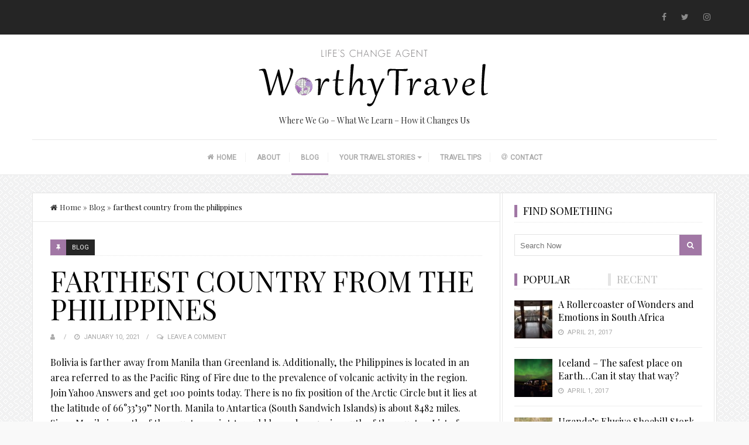

--- FILE ---
content_type: text/html; charset=UTF-8
request_url: http://worthytravel.com/stasi-murders-rhe/8916b3-farthest-country-from-the-philippines
body_size: 20658
content:



<!DOCTYPE html>
<html lang="en-US">
<head itemscope itemtype="http://schema.org/WebSite">
	<meta charset="UTF-8">
    <meta itemprop="url" content="http://worthytravel.com/"/>
    <meta itemprop="name" content="WorthyTravel"/>
	<link rel="pingback" href="http://worthytravel.com/xmlrpc.php" />
	<meta name="viewport" content="width=device-width" />
	<title>farthest country from the philippines</title>
<link rel='dns-prefetch' href='//fonts.googleapis.com' />
<link rel='dns-prefetch' href='//maxcdn.bootstrapcdn.com' />
<link rel='dns-prefetch' href='//s.w.org' />
<link rel="alternate" type="application/rss+xml" title="WorthyTravel &raquo; Feed" href="http://worthytravel.com/feed/" />
<link rel="alternate" type="application/rss+xml" title="WorthyTravel &raquo; Comments Feed" href="http://worthytravel.com/comments/feed/" />
<link rel="alternate" type="application/rss+xml" title="WorthyTravel &raquo; farthest country from the philippines Comments Feed" href="http://worthytravel.com/aoh8hd2q/feed/" />
		<script type="text/javascript">
			window._wpemojiSettings = {"baseUrl":"https:\/\/s.w.org\/images\/core\/emoji\/13.0.1\/72x72\/","ext":".png","svgUrl":"https:\/\/s.w.org\/images\/core\/emoji\/13.0.1\/svg\/","svgExt":".svg","source":{"concatemoji":"http:\/\/worthytravel.com\/wp-includes\/js\/wp-emoji-release.min.js?ver=5.6"}};
			!function(e,a,t){var r,n,o,i,p=a.createElement("canvas"),s=p.getContext&&p.getContext("2d");function c(e,t){var a=String.fromCharCode;s.clearRect(0,0,p.width,p.height),s.fillText(a.apply(this,e),0,0);var r=p.toDataURL();return s.clearRect(0,0,p.width,p.height),s.fillText(a.apply(this,t),0,0),r===p.toDataURL()}function l(e){if(!s||!s.fillText)return!1;switch(s.textBaseline="top",s.font="600 32px Arial",e){case"flag":return!c([127987,65039,8205,9895,65039],[127987,65039,8203,9895,65039])&&(!c([55356,56826,55356,56819],[55356,56826,8203,55356,56819])&&!c([55356,57332,56128,56423,56128,56418,56128,56421,56128,56430,56128,56423,56128,56447],[55356,57332,8203,56128,56423,8203,56128,56418,8203,56128,56421,8203,56128,56430,8203,56128,56423,8203,56128,56447]));case"emoji":return!c([55357,56424,8205,55356,57212],[55357,56424,8203,55356,57212])}return!1}function d(e){var t=a.createElement("script");t.src=e,t.defer=t.type="text/javascript",a.getElementsByTagName("head")[0].appendChild(t)}for(i=Array("flag","emoji"),t.supports={everything:!0,everythingExceptFlag:!0},o=0;o<i.length;o++)t.supports[i[o]]=l(i[o]),t.supports.everything=t.supports.everything&&t.supports[i[o]],"flag"!==i[o]&&(t.supports.everythingExceptFlag=t.supports.everythingExceptFlag&&t.supports[i[o]]);t.supports.everythingExceptFlag=t.supports.everythingExceptFlag&&!t.supports.flag,t.DOMReady=!1,t.readyCallback=function(){t.DOMReady=!0},t.supports.everything||(n=function(){t.readyCallback()},a.addEventListener?(a.addEventListener("DOMContentLoaded",n,!1),e.addEventListener("load",n,!1)):(e.attachEvent("onload",n),a.attachEvent("onreadystatechange",function(){"complete"===a.readyState&&t.readyCallback()})),(r=t.source||{}).concatemoji?d(r.concatemoji):r.wpemoji&&r.twemoji&&(d(r.twemoji),d(r.wpemoji)))}(window,document,window._wpemojiSettings);
		</script>
		<style type="text/css">
img.wp-smiley,
img.emoji {
	display: inline !important;
	border: none !important;
	box-shadow: none !important;
	height: 1em !important;
	width: 1em !important;
	margin: 0 .07em !important;
	vertical-align: -0.1em !important;
	background: none !important;
	padding: 0 !important;
}
</style>
	<link rel='stylesheet' id='wp-block-library-css'  href='http://worthytravel.com/wp-includes/css/dist/block-library/style.min.css?ver=5.6' type='text/css' media='all' />
<link rel='stylesheet' id='travelista-google-fonts-css'  href='https://fonts.googleapis.com/css?family=Droid+Serif%3A400%2C400italic%2C700%2C700italic&#038;subset=latin%2Clatin-ext' type='text/css' media='all' />
<link rel='stylesheet' id='travelista-style-css'  href='http://worthytravel.com/wp-content/themes/travelista/style.css?ver=5.6' type='text/css' media='all' />
<style id='travelista-style-inline-css' type='text/css'>

	body, .menu-pusher { background-color:#f9f9f9; background-image:url(http://worthytravel.com/wp-content/themes/travelista/images/pattern23.png); background-repeat:repeat; background-attachment:scroll; background-position:0 0; background-size:inherit }
	header .search-submit:hover, .search-button, .nav-menu ul li ul li a:hover, .read-more a, .post-type i, .post-cats a:before, .widget_archive a:hover .cat-count, .cat-item a:hover .cat-count, .tagcloud a:hover, .pagination .current, .pagination a:hover, .post-format-quote, .flex-direction-nav a:hover, .flex-control-nav a.flex-active, input[type='submit'], #wp-calendar caption, #wp-calendar td#today, #commentform #submit, .wpcf7-submit, .off-canvas-search, .author-location span, .jetpack_subscription_widget input[type=submit] { background-color:#a177a5; }
	a, a:hover, .title a:hover, .sidebar a:hover, .sidebar-small-widget a:hover, .breadcrumbs a:hover, .meta a:hover, .post-meta a:hover, .post .post-content ul li:before, .content-page .post-content ul li:before, .reply:hover i, .reply:hover a, .edit-post a, .relatedPosts .widgettitle a:hover, .error-text { color:#a177a5; }
	.main-nav a { color:#aaaaaa}
	.main-nav .current-menu-parent > a, .main-nav .current-page-parent > a, .main-nav .current-menu-item > a, .main-nav a:hover { color:#000000; }
	.main-nav .current-menu-parent > a, .main-nav .current-page-parent > a, .main-nav .current-menu-item > a, .main-nav a:hover { border-color:#a177a5}
	.widget-title span, #tabs li.active span, .section-heading span, .post-content blockquote, .tagcloud a:hover .post blockquote, .pagination .current, .pagination a:hover, .comment-reply-link:hover, .footer-links { border-color:#a177a5 !important; }
	#wp-calendar th { background: rgba(161,119,165, 0.6) }   
</style>
<link rel='stylesheet' id='font-awesome-css'  href='https://maxcdn.bootstrapcdn.com/font-awesome/4.7.0/css/font-awesome.min.css?ver=1.9.5.3' type='text/css' media='all' />
<link rel='stylesheet' id='magnific-popup-css'  href='http://worthytravel.com/wp-content/themes/travelista/css/magnific-popup.css' type='text/css' media='all' />
<link rel='stylesheet' id='responsive-css'  href='http://worthytravel.com/wp-content/themes/travelista/css/responsive.css' type='text/css' media='all' />
<link rel='stylesheet' id='gem-base-css'  href='http://worthytravel.com/wp-content/plugins/godaddy-email-marketing-sign-up-forms/css/gem.min.css?ver=1.2.0' type='text/css' media='all' />
<link rel='stylesheet' id='redux-google-fonts-bpxl_travelista_options-css'  href='http://fonts.googleapis.com/css?family=Playfair+Display%3A400%7CRoboto%3A400%7CJust+Another+Hand%3A400&#038;subset=latin&#038;ver=5.6' type='text/css' media='all' />
<script type='text/javascript' src='http://worthytravel.com/wp-includes/js/jquery/jquery.min.js?ver=3.5.1' id='jquery-core-js'></script>
<script type='text/javascript' src='http://worthytravel.com/wp-includes/js/jquery/jquery-migrate.min.js?ver=3.3.2' id='jquery-migrate-js'></script>
<script type='text/javascript' src='http://worthytravel.com/wp-content/plugins/usp-pro/js/usp-pro.js?ver=20161122' id='usp-js'></script>
<link rel="https://api.w.org/" href="http://worthytravel.com/wp-json/" /><link rel="alternate" type="application/json" href="http://worthytravel.com/wp-json/wp/v2/posts/4403" /><link rel="EditURI" type="application/rsd+xml" title="RSD" href="http://worthytravel.com/xmlrpc.php?rsd" />
<link rel="wlwmanifest" type="application/wlwmanifest+xml" href="http://worthytravel.com/wp-includes/wlwmanifest.xml" /> 
<meta name="generator" content=" 5.6" />
<link rel="canonical" href="http://worthytravel.com/aoh8hd2q/" />
<link rel='shortlink' href='http://worthytravel.com/?p=4403' />
<link rel="alternate" type="application/json+oembed" href="http://worthytravel.com/wp-json/oembed/1.0/embed?url=http%3A%2F%2Fworthytravel.com%2Faoh8hd2q%2F" />
<link rel="alternate" type="text/xml+oembed" href="http://worthytravel.com/wp-json/oembed/1.0/embed?url=http%3A%2F%2Fworthytravel.com%2Faoh8hd2q%2F&#038;format=xml" />
<link rel="icon" href="http://worthytravel.com/wp-content/uploads/2017/04/cropped-WorthyTravelGlobe-32x32.png" sizes="32x32" />
<link rel="icon" href="http://worthytravel.com/wp-content/uploads/2017/04/cropped-WorthyTravelGlobe-192x192.png" sizes="192x192" />
<link rel="apple-touch-icon" href="http://worthytravel.com/wp-content/uploads/2017/04/cropped-WorthyTravelGlobe-180x180.png" />
<meta name="msapplication-TileImage" content="http://worthytravel.com/wp-content/uploads/2017/04/cropped-WorthyTravelGlobe-270x270.png" />
<style type="text/css" title="dynamic-css" class="options-output">body{color:#000000;}.top-nav{background-color:#252525;}.top-nav .current-menu-parent > a, .top-nav .current-page-parent > a, .top-nav .current-menu-item > a, .top-nav a{color:#8b8b8b;}.top-nav .current-menu-parent > a:hover, .top-nav .current-page-parent > a:hover, .top-nav .current-menu-item > a:hover, .top-nav a:hover{color:#a177a5;}.main-nav .current-menu-parent > a, .main-nav .current-page-parent > a, .main-nav .current-menu-item > a, .main-nav a{color:#aaaaaa;}.main-nav .current-menu-parent > a:hover, .main-nav .current-page-parent > a:hover, .main-nav .current-menu-item > a:hover, .main-nav a:hover{color:#000000;}.menu-btn{color:#ffffff;}.main-header{background-color:#ffffff;}.logo-wrap{margin-top:22px;margin-bottom:22px;}.header #logo a{color:#555555;}.tagline{color:#333333;}.archive-cover-box{background-color:#f3f3f3;}.main-content{background-color:#FFFFFF;}.main-content{border-top:1px solid #e3e3e3;border-bottom:1px solid #e3e3e3;border-left:1px solid #e3e3e3;border-right:1px solid #e3e3e3;}.post-box, .breadcrumbs, .author-box, .relatedPosts, #comments, .comment-reply-link, #respond, .pagination, .norm-pagination{color:#0a0a0a;}.post-author, .post-meta, .post-meta a, .r-meta, .r-meta a, .comment-meta a, #commentform p label, .single .pagination a{color:#aaaaaa;}.entry-title, .entry-title a, .section-heading, .author-box h5, .title a, .post-navigation span{color:#000000;}.page-title{color:#000000;}#sidebar, .small-sidebar{background-color:#FFFFFF;}.sidebar-widget{color:#555555;}.sidebar a, .sidebar-small-widget a{color:#aaaaaa;}.meta, .meta a{color:#aaaaaa;}.widget-title, .widgettitle a, #tabs li.active a{color:#000000;}.footer{background-color:#ffffff;}.footer a{color:#000000;}.footer a:hover{color:#a177a5;}.footer-widget .widget-title{color:#000000;}.copyright, .footer-links{background-color:#171717;}.copyright, .footer-links a{color:#ffffff;}body{font-family:"Playfair Display";font-weight:400;font-style:normal;}.main-nav{font-family:Roboto;text-transform:uppercase;font-weight:400;font-style:normal;font-size:12px;}.top-nav{font-family:Roboto;text-transform:none;font-weight:400;font-style:normal;font-size:12px;}h1,h2,h3,h4,h5,h6, .header, .widgettitle, .article-heading, .ws-title, .carousel, .social-widget a, .post-navigation, #wp-calendar caption, .comment-reply-link, .fn, #commentform input, #commentform textarea, input[type="submit"], .pagination, .footer-subscribe{font-family:"Playfair Display";font-weight:400;font-style:normal;}.title{font-family:"Playfair Display";text-transform:uppercase;line-height:48px;font-weight:400;font-style:normal;font-size:48px;}.post-content{font-family:"Playfair Display";line-height:26px;font-weight:400;font-style:normal;font-size:16px;}.post-meta, .meta, .r-meta, .post-cats{font-family:Roboto;text-transform:uppercase;line-height:20px;font-weight:400;font-style:normal;font-size:11px;}.widget-title, #tabs li, .section-heading{font-family:"Playfair Display";text-transform:uppercase;line-height:20px;font-weight:normal;font-style:normal;font-size:18px;}.sidebar-widget{font-family:"Playfair Display";line-height:20px;font-weight:400;font-style:normal;font-size:13px;}.header #logo a{font-family:"Just Another Hand";line-height:50px;font-weight:400;font-style:normal;font-size:40px;}.tagline{font-family:"Playfair Display";line-height:20px;font-weight:400;font-style:normal;font-size:14px;}.format-audio a:hover, .format-audio .post-meta .fa{color:#ff8800;}.format-audio .post-type i, .format-audio .post-cats a:before, .format-audio .more-link, .format-audio .post-cats a:hover, .format-audio .read-more a{background:#ff8800;}.format-video a:hover, .format-video .post-meta .fa{color:#33b5e5;}.format-video .post-type i, .format-video .post-cats a:before, .format-video .more-link, .format-video .post-cats a:hover, .format-video .read-more a{background:#33b5e5;}.format-image a:hover, .format-image .post-meta .fa{color:#aa66cc;}.format-image .post-type i, .format-image .post-cats a:before, .format-image .more-link, .format-image .post-cats a:hover, .format-image .read-more a{background:#aa66cc;}.format-quote a:hover, .format-quote .post-meta .fa{color:#0adbad;}.post-format-quote, .format-quote .post-type i, .format-quote .post-cats a:before, .format-quote .post-cats a:hover{background:#0adbad;}.format-gallery a:hover, .format-gallery .post-meta .fa{color:#ff4444;}.format-gallery .post-type i, .format-gallery .post-cats a:before, .format-gallery .more-link, .format-gallery .post-cats a:hover, .format-gallery .read-more a{background:#ff4444;}.format-link a:hover, .format-link .post-meta .fa{color:#0b8fe8;}.format-link .post-type i, .format-link .post-cats a:before, .format-link .more-link, .format-link .post-cats a:hover, .format-link .read-more a{background:#0b8fe8;}.format-status a:hover, .format-status .post-meta .fa{color:#33b8cc;}.format-status .post-type i, .format-status .post-cats a:before, .format-status .more-link, .format-status .post-cats a:hover, .format-status .read-more a{background:#33b8cc;}.format-aside a:hover, .format-aside .post-meta .fa{color:#D79F36;}.format-aside .post-type i, .format-aside .post-cats a:before, .format-aside .more-link, .format-aside .post-cats a:hover, .format-aside .read-more a{background:#D79F36;}.aside-content:before{border-color:#D79F36;}</style></head>

<body id="blog" class="post-template-default single single-post postid-4403 single-format-standard main" itemscope itemtype="http://schema.org/WebPage">
	<div id="st-container" class="st-container">
		<nav class="st-menu">
			<div class="off-canvas-search">
				<div class="off-search">
                    <form method="get" class="searchform search-form" action="http://worthytravel.com/">
	<fieldset> 
		<input type="text" name="s" class="s" value="" placeholder="Search Now">
        <button class="search-button fa fa-search" placeholder="Search" type="submit" value="Search"></button>
        <span class="search-submit fa fa-search"></span>
	</fieldset>
</form>                </div>
			</div><!--.off-canvas-search-->
			<ul id="menu-primary-menu" class="menu"><li class="menu-item menu-item-type-post_type menu-item-object-page menu-item-home"><a title="Why Travel Write?" href="http://worthytravel.com/"><i class="fa fa-home"></i>Home</a></li>
<li class="menu-item menu-item-type-post_type menu-item-object-page"><a href="http://worthytravel.com/about/">About</a></li>
<li class="menu-item menu-item-type-taxonomy menu-item-object-category current-post-ancestor current-menu-parent current-post-parent"><a href="http://worthytravel.com/category/blog/">Blog</a></li>
<li class="menu-item menu-item-type-post_type menu-item-object-page menu-item-has-children"><a title="Your Travel Stories" href="http://worthytravel.com/your-stories/">Your Travel Stories</a>
<ul class="sub-menu">
	<li class="menu-item menu-item-type-post_type menu-item-object-usp_form"><a href="http://worthytravel.com/usp_form/submit-travel-story/">Submit A Travel Story</a></li>
	<li class="menu-item menu-item-type-taxonomy menu-item-object-category"><a href="http://worthytravel.com/category/your-stories/">Read Shared Stories</a></li>
	<li class="menu-item menu-item-type-post_type menu-item-object-page"><a href="http://worthytravel.com/your-stories/travel-survey/">Take Travel Survey</a></li>
	<li class="menu-item menu-item-type-taxonomy menu-item-object-category"><a href="http://worthytravel.com/category/travel-surveys/">Read Shared Surveys</a></li>
	<li class="menu-item menu-item-type-post_type menu-item-object-page"><a href="http://worthytravel.com/your-stories/consent-form-terms-and-conditions/">Consent Form</a></li>
</ul>
</li>
<li class="menu-item menu-item-type-post_type menu-item-object-page"><a title="Tips for Worthy Travel" href="http://worthytravel.com/travel-tips/">Travel Tips</a></li>
<li class="menu-item menu-item-type-post_type menu-item-object-page"><a href="http://worthytravel.com/contact/"><i class="fa fa-at"></i>Contact</a></li>
</ul>		</nav>
		<div class="main-container full-layout">
			<div class="menu-pusher">
				<!-- START HEADER -->
				<header class="main-header header-1 clearfix" itemscope itemtype="http://schema.org/WPHeader" role="banner">
	<div class="top-bar clearfix">
		<div class="top-nav clearfix">
			<div class="center-width">
				<div class="menu-btn off-menu fa fa-align-justify" data-effect="st-effect-4"></div>
				<nav class="nav-menu" id="navigation-menu-2" itemscope itemtype="http://schema.org/SiteNavigationElement">
									</nav>
									<div class="header-search"><form method="get" class="searchform search-form" action="http://worthytravel.com/">
	<fieldset> 
		<input type="text" name="s" class="s" value="" placeholder="Search Now">
        <button class="search-button fa fa-search" placeholder="Search" type="submit" value="Search"></button>
        <span class="search-submit fa fa-search"></span>
	</fieldset>
</form></div>
							<div class="social-links header-links">				<!-- Facebook -->
				<a class="facebook" href="https://www.facebook.com/worthytravel/" target="_blank"><i class="fa fa-facebook" ></i> <span>Facebook</span></a>							<!-- Twitter -->
				<a class="twitter" href="https://www.facebook.com/worthytravel/" target="_blank"><i class="fa fa-twitter" ></i> <span>Twitter</span></a>							<!-- Instagram -->
				<a class="instagram" href="https://www.instagram.com/worthytravel/" target="_blank"><i class="fa fa-instagram" ></i> <span>Instagram</span></a>					</div>
				</div><!-- .main-nav -->
		</div><!-- .top-nav -->
	</div><!-- .top-bar -->
	<div class="header clearfix">
		<div class="container">
			<div class="logo-wrap">
									<div id="logo" class="uppercase">
						<a href="http://worthytravel.com/">
							<img width="400" height="111" src="http://worthytravel.com/wp-content/uploads/2017/04/WorthyTravel_logo.png"  alt="WorthyTravel">
						</a>
					</div>
													<span class="tagline" itemprop="description">
						Where We Go &#8211; What We Learn &#8211; How it Changes Us					</span>
							</div><!--.logo-wrap-->
		</div><!-- .container -->
	</div><!-- .header -->
	<div class="main-navigation clearfix">
		<div class="main-nav nav-down clearfix">
			<div class="center-width">
				<nav class="nav-menu" id="navigation-menu-1" itemscope itemtype="http://schema.org/SiteNavigationElement">
					<ul id="menu-primary-menu-1" class="menu"><li id="menu-item-170" class="menu-item menu-item-type-post_type menu-item-object-page menu-item-home"><a title="Why Travel Write?" href="http://worthytravel.com/"><i class="fa fa-home"></i>Home</a></li>
<li id="menu-item-172" class="menu-item menu-item-type-post_type menu-item-object-page"><a href="http://worthytravel.com/about/">About</a></li>
<li id="menu-item-766" class="menu-item menu-item-type-taxonomy menu-item-object-category current-post-ancestor current-menu-parent current-post-parent"><a href="http://worthytravel.com/category/blog/">Blog</a></li>
<li id="menu-item-314" class="menu-item menu-item-type-post_type menu-item-object-page menu-item-has-children"><a title="Your Travel Stories" href="http://worthytravel.com/your-stories/">Your Travel Stories</a>
<ul class="sub-menu">
	<li id="menu-item-1205" class="menu-item menu-item-type-post_type menu-item-object-usp_form"><a href="http://worthytravel.com/usp_form/submit-travel-story/">Submit A Travel Story</a></li>
	<li id="menu-item-797" class="menu-item menu-item-type-taxonomy menu-item-object-category"><a href="http://worthytravel.com/category/your-stories/">Read Shared Stories</a></li>
	<li id="menu-item-802" class="menu-item menu-item-type-post_type menu-item-object-page"><a href="http://worthytravel.com/your-stories/travel-survey/">Take Travel Survey</a></li>
	<li id="menu-item-1187" class="menu-item menu-item-type-taxonomy menu-item-object-category"><a href="http://worthytravel.com/category/travel-surveys/">Read Shared Surveys</a></li>
	<li id="menu-item-795" class="menu-item menu-item-type-post_type menu-item-object-page"><a href="http://worthytravel.com/your-stories/consent-form-terms-and-conditions/">Consent Form</a></li>
</ul>
</li>
<li id="menu-item-313" class="menu-item menu-item-type-post_type menu-item-object-page"><a title="Tips for Worthy Travel" href="http://worthytravel.com/travel-tips/">Travel Tips</a></li>
<li id="menu-item-171" class="menu-item menu-item-type-post_type menu-item-object-page"><a href="http://worthytravel.com/contact/"><i class="fa fa-at"></i>Contact</a></li>
</ul>				</nav>
			</div><!-- .center-width -->
		</div><!-- .main-nav -->
	</div><!-- .main-navigation -->
</header>				<!-- END HEADER --><div class="main-wrapper">
	<div id="page">
		<div class="main-content cblayout">
						<div id="content" class="content-area single-content-area">
				<div class="content content-single ">
											<div class="breadcrumbs" itemtype="http://schema.org/BreadcrumbList" itemscope="">
							<div id="crumbs"><span itemtype="http://schema.org/ListItem" itemscope="" itemprop="itemListElement" class="breadcrumb-item"><a itemprop="item" href="http://worthytravel.com"><span itemprop="name"><i class="fa fa-home"></i>Home</a> &raquo; </span></span><span itemtype="http://schema.org/ListItem" itemscope="" itemprop="itemListElement" class="breadcrumb-item"><span itemprop="item"><a href="http://worthytravel.com/category/blog/">Blog</a> &raquo; </span></span><span itemtype="http://schema.org/ListItem" itemscope="" itemprop="itemListElement" class="breadcrumb-item"><span itemprop="item"><span class="current">farthest country from the philippines</span></span></span></div>						</div>
											
						<div class="single-content">
							<article class="post-4403 post type-post status-publish format-standard hentry category-blog">
	<div id="post-4403" class="post-box">
					<header>
											<div class="post-cats uppercase">
								<span class="post-type post-type-standard"><i class="fa fa-thumb-tack"></i></span><a href="http://worthytravel.com/category/blog/" title="View all posts in Blog">Blog</a>							</div>					<h1 class="title entry-title">farthest country from the philippines</h1>	<div class="post-meta">
					<span class="post-author"><i class="fa fa-user"></i></span>
										<span class="post-date"><time datetime="2021-01-10T21:36:56-05:00"><i class="fa fa-clock-o"></i> January 10, 2021</time></span>
																				<span class="post-comments"><i class="fa fa-comments-o"></i> <a href="http://worthytravel.com/aoh8hd2q/#respond" class="comments-link" >Leave a Comment</a></span>
										</div><!--.post-meta-->
			</header><!--.header-->
		                    <div class="featured-single clearfix">
                                            </div>
                    <div class="post-inner">
        <div class="post-content entry-content single-post-content">
        
        <p>Bolivia is farther away from Manila than Greenland is. Additionally, the Philippines is located in an area referred to as the Pacific Ring of Fire due to the prevalence of volcanic activity in the region. Join Yahoo Answers and get 100 points today. There is no fix position of the Arctic Circle but it lies at the latitude of 66°33’39’’ North. Manila to Antartica (South Sandwich Islands) is about 8482 miles. Since Manila is north of the equator, point A would be 14 deg 35 min south of the equator. List of distances between Philippines and other countries. Instructions for measuring:  http://www.thejavajive.com/blog/?p=659. were farthest from meeting and subsequently, the goal we did not meet. For instance, the farthest place from London is New Zealand. … Malaysia is the closest country to the Philippines, lying only a few miles southwest of the Sulu Archipelago and the Palawan island group. Population: 8,173,194. Population: 269,365. The closest foreign city is Pyongyang and the farthest domestic city is Busan. US citizen getting married in the philippines? Use Google Earth to check the absolute farthest place from one point. As the northernmost town in the Philippines, and thus the furthest from the equator, Itbayat experiences four seasons instead of two. While the Philippines are located between the local powerhouses China and Indonesia, the United States provides the country with a great deal of aid and support. Favorite Answer. The areas given may not be definitive. Astronomers have peered out into the vast expanse and spotted what they think is the farthest (and oldest) galaxy ever observed. ... is an organization that work directly with the developmentally disabled people of the world and they are found in many countries. Farthest possible country from home. Literally the farthest south of the Philippine archipelago, Sibutu is almost as close – or as far – to Sabah as it is to Bongao, Tawi-Tawi’s capital, when you look at its northern tip on the map. I work with one of two in the ... Each day our country makes itself more like this corrupted and broken country of the Philippines. Following the boom of e-commerce and the heightened demand for courier services especially during the hectic holiday season, J&T Express Philippines is continuing their commitment to uplift the Filipino as the fastest-growing and farthest-reaching logistics company by officially partnering with the Philippine Drug Enforcement Agency (PDEA). Filter to include all cities over 100k, 500k or 1 … Over the past four decades, the EU has been a major partner of the Philippines and has contributed more … About 11% of the population of the Philippines – more than 11 million people – work overseas. Farthest place from Manila, Philippines: Bolivia or Greenland? Get your answers by asking now. MANILA, Philippines – Shirly Mendez, a 41-year-old grandmother from Bicutan in Metro Manila, never missed a vaccine for her five children when they were young. Country Capital: Yes. You can sign in to vote the answer. Philippines - Market OverviewPhilippines - Market Overview Discusses key economic indicators and trade statistics, which countries are dominant in the market, the U.S. market share, the political situation if relevant, the top reasons why U.S. companies should consider exporting to this country, and other issues that affect trade, e.g., terrorism, currency devaluations, trade agreements. When her oldest daughter had children of her own, she followed her mother’s example and made sure they were vaccinated. Can I travel with $4K in cash, internationally, or would I get in trouble with the customs officers at the airport for that? This is a list of the extreme points of the Philippines, the points that are farther north, south, east or west than any other location in the country.According to Republic Act 9522 of 2009, which defined the archipelagic baselines of the Philippines, identifies the extreme points of the Philippines under Section 1. Singapore Airlines deployed its cargo freighters to Europe to bring back the vaccine. Both mothers believed that vaccines would keep their babies safe from diseases. Facebook Twitter. Country: United Kingdom. Welcome to the Philippines Online Training Course. Taiwan. List of distances between Philippines and other countries. It's on the southern hemisphere directly opposite to the Philippines. During their early years as a new country, the Philippines faced various challenges, and had to be almost completely rebuilt following the devastation brought on by World War II. What is the 5 digits zip code of Philippines? The farthest you can go east or west is 180 degrees.The farthest north or south you can go at that longitute to find a country is Greenland. The Countries the Furthest the from the United the States the. Nenet Galang-Pereña (The Philippine Star) - May 28, 2020 - 12:00am Rustica Carpio, artist and academic, has climbed and conquered so many hills to get to where she is now — a beloved icon. Join Yahoo Answers and get 100 points today. Population: 10,038,905. Philippines, island country of Southeast Asia in the western Pacific Ocean. Based in Manila, she oversees Smile Train’s programs in the Philippines, Indonesia, and other countries in the region. 1,207.3 km / 750.2 miles. Country: South Korea. Both mothers believed that vaccines would keep their babies safe from diseases. The closest foreign city is Johor Bahru. The Philippine archipelago is composed of 7100 islands, clustered in 3 major island groups—namely, Luzon, Visayas, and Mindanao—with a total land area of 300000 km2. What do Americans think of the Philippines? Anecdotal evidence from the emergence of social start-ups, incubators and accelerators and social finance prove this. ARTNET on STI Publication | Social enterprise is gaining ground in the Philippines. Can you wear a jacket like this through airport security? The closest foreign city is Kaohsiung City and the farthest domestic city is Davao. International time right now. The closest foreign city is Kaohsiung City and the farthest domestic city is General Santos. For instance, the farthest place from London is New Zealand. Ethnic and religious fault-lines that run through the country continue to produce a state of constant, low-level civil war between north and south. Below is a list of the largest Philippine islands. For everyone who asks me "What's your favorite country? The Philippines Basketball Association, founded in … Country Capital: No. probably somewhere in middle europe. I spent the last week in the final retreat for my time with the AMA volunteers from the Philippines. A diplomat, after a seven-year tour of duty in the Philippines, once christened the islands an "enchanting archipelago." Manila is the capital, but nearby Quezon City is the country’s most-populous city. In fact, the then-mayor at the time of my visit would regularly go to Malaysia, which is less than an hour by jet ski. The dictatorial government of Ferdinand Marcos ended in 1986. In the tropical Philippines, air-conditioned shopping malls are the country's de facto public parks. For all cities with a population greater than one million, Manila is closest to Caloocan and farthest from Santa Cruz. The Philippines is located in the Southeastern region of Asia within the Pacific Ocean. The closest foreign city is Le Havre and the farthest domestic city is Aberdeen.  Arrested: Riot suspects who allegedly brought zip ties, Washington QB's game the stuff of a Disney movie, History will show Trump pattern of stoking racism. Bolivia is part of South America and Greenland is on top of North America wherein it is already near at Arctic (Earth North Pole), so Greenland is farther place compare to the other. It's on the southern hemisphere directly opposite to the Philippines. A selection of dependent territories are listed in … Continent: Asia. Following are the Top 10 provinces in the Philippines that have the highest poverty incidence among families from 2006 to 2012: 1. We have four more Filipino brothers in the community now. PraNic8192 +1. our group is having a reunion in laguna private resort is it allowed for a party of 40 persons. 9. The opposite side of the world would be near the border of Brazil and Bolivia. Their year operates on a schedule that is three months ahead of ours. Where borders are contested, the northernmost point under the control of a nation is listed. However the farthest country might be Paraguay, or maybe Bolivia. Assuming that the earth is a perfect sphere, point A, the farthest point from Manila is diametrically opposite on the other side, that is, a line connecting the two points passes thru the center of the sphere. For instance, the farthest place from London is New Zealand. To ensure easy access for customers, the company has three-service platforms on … Do people get a Covid test before flying on a passenger airplane? Continent: Asia. It's on the southern hemisphere directly opposite to the Philippines. Those were the days. Country Capital: Yes. 'Buckle up,' ex-DHS chief warns after Capitol attack, Pelosi: House 'will proceed' to impeachment of Trump, Pro trainer banned for giving horse a racist name, Kamala Harris's new Vogue cover shoot is causing a stir, Coach K on 'insurrection': 'They need to be prosecuted', John Reilly, 'General Hospital' alum, dies at 84, Employers fire workers identified as Capitol rioters, In Dec. call, Trump pressured Ga. official to 'find the fraud', Star golfer apologizes after muttering antigay slur, Couple who won $1M lotto gave $1K to grocery workers, Police: Man shoots 7 in series of Chicago-area attacks. Regular events and entertainment of people living in the Province of Cebu; working, playing and eating. Why are people from Philippines so damn happy all the time ? After Inday Sara ranked first in the recent Pulse Asia survey, she went on to ask pollsters to exclude her from similar surveys in the future. In fact, the Philippines is the top supplier of nurses in the world, with about 25% of all overseas nurses coming from the country. FOREWORD BY THE EU AMBASSADOR The relationship between the European Union and the Republic of the Philippines is a longstanding one, which has broadened and deepened remarkably in recent years. This is partly because the Philippines was a U.S. territory for nearly 50 years, but also partly … The closest countries to Philippines are listed below in order of increasing distance. World time and date for cities in all time zones. Distance from Philippines to Other Countries. Distance from Philippines to Other Countries. If you know anything farther than these then please let me know (: By just looking at the globe, Bolivia is farther to the PH than Greenland. Brunei. Nuuk, capital of Greenland is only around 11,200 km from Manila. MANILA, Philippines – Shirly Mendez, a 41-year-old grandmother from Bicutan in Metro Manila, never missed a vaccine for her five children when they were young. Farthest possible country from home. I don't blame you after all that flooding. Country Distance Mileage; Distance from Andorra to Philippines: 11,365 km: 7,062 miles: Distance from United Arab Emirates to Philippines: 7,213 km: 4,482 miles: Continent: Asia. Write that again, except with a "the" between every letter. ? The nation is surrounded by several seas, such as th… Country: Singapore. Ethnic and religious fault-lines that run through the country continue to produce a state of constant, low-level civil war between north and south. For all cities with a population greater than five hundred thousand, Singapore is closest to Johor Bahru and farthest from Quito. The Philippines is an incredibly diverse nation in terms of language, religion, ethnicity and also geography. Should President Trump be removed from office? In addition, Abu Sayyaf, an armed Muslim … In Google Maps enter -14.5, -59.0 to get a point in the town of Tangará da Serra, Brazil, around 500 km from Santa Cruz, Bolivia, which is 19455 km from Manila. Looks like you want to go as far as possible from that place. Why do people from the Philippines take so long to use a ATM? It is about being there consistently and making your schedule public. The Philippines is an incredibly diverse nation in terms of language, religion, ethnicity and also geography. However the farthest country might be Paraguay, or maybe Bolivia. How do you think about the answers? Facebook Twitter. It has been such a privilege to get to know them. Mabuhay!!! Countries Nearby. I am learning finally an understanding of community life. (Philippines) Monday, June 7, 2010. That was in Europe of course. We have been to the Eiffel Tower as well. Disneyland to be exact in France. I agree with Greenland. Various nations share maritime borders with the nation, including Taiwan, Vietnam, and Malaysia. The opposite side of the world would be near the border of Brazil and Bolivia. So , i guess that would be the farthest place I have been from the Philippines' point of view. Brazil too is one of the farthest country from the PH. A few necessary updates! Parts of Brazil are definitely closer. For most visitors, traveling without a car (or "commuting" in Philippine English) is better and essential. Since then, a long parade of electoral presidential problems and internal struggles have been ongoing. As for Greenland, it's closer if … For all cities with a population greater than one hundred thousand, London is closest to Watford and farthest from Dunedin. As for Greenland, it's closer if you cross China and Russia and go through the north pole, so it's not the most distant. Kimmy Coseteng-Flaviano is Smile Train’s Area Director for South East Asia. There is a country where over 175 languages are spoken, people text more than anywhere else in the world and boxing fights directly influence crime rates? This report Reaching the Farthest First: The State of Social Enterprise in the Philippines is borne out of a strong partnership with the EU, the Economic and Social Commission for Asia and the Pacific (ESCAP) and the Philippine Social Enterprise Network (PhilSEN) … Level 70. It is one of the major contributory factors that has caused the Philippines to remain as a third world country, aside from corruption in government. Dec 31, 2018. Home to the most prestigious universities in the country, University of the Philippines Diliman and Ateneo de Manila, and key government offices, such as the Batasang Pambansa Complex, the city is known to cater a wide range business endeavours. It is an archipelago consisting of some 7,100 islands and islets lying about 500 miles (800 km) off the coast of Vietnam. Driving is not the best way to explore the Philippines due to unnerving traffic and road conditions, but hopping into a car or motorbike will allow you to discover hidden gems that have not yet been reached by other travelers. For all cities with a population greater than five hundred thousand, Seoul is closest to Incheon and farthest from Mar del Plata. Then it would be grammatically correct. I am right now sitting in my bed in my new room which is adjacent to my old room. Schwarzenegger denounces Capitol riot in powerful video, Joan Collins, 87, 'delighted' to get COVID-19 vaccine, Bialik explains what Blossom would be doing in 2021, Beyond Trump: Failures that fueled the Capitol riots, Employers fire workers identified as Capitol rioters. As Filipinos turn to cashless payments as part the New Normal, PayMaya leads the way in making a more inclusive and accessible cashless ecosystem for the Philippines a … Does the smell of airline food make you feel sick? Lanao del Sur Lanao del Sur, is a province of the Philippines located in the Autonomous Region in Muslim Mindanao (ARMM). For all cities with a population greater than five hundred thousand, San Fernando (Pampanga) is closest to Valenzuela and farthest from Santa Cruz. Also, Point A would be 180 degrees or half a circle from Manila measured along the equator (circumference of the Great Circle), and if we subtract that number from 120 deg 57 min east, we would get 59 deg 3 min west. The temperatures in in places like Siberia can even decline to -40 degrees Celsius. This is a list of countries by northernmost point on land. Despite big losses, GOP still controls most of Ga. http://www.happyzebra.com/distance-calculator/from... Should the Philippines restrict nurses and health workers from overseas work? Do customs staff at an airport Stare at u and look at your passport . Continent: Europe. On the second place is Quezon City, which used to be the capital of the country during the period of 1948 until 1976. "… My answer is THE PHILIPPINES! Country Capital: Yes. why are filipinos resilient with regard to different calamities meaning? We recently spoke with her about her journey to Smile Train, how people think of clefts in her part of the world, her most memorable patients, and much more! See below for the top 5 closest and farthest cities (domestically, internationally and by continent) and to see which cities, if any, Manila is the closest and farthest to. The country's location, as well as the fact that it is situated near the equator, makes the Philippines exceptionally vulnerable to earthquakes. This is a list of the extreme points of the Philippines, the points that are farther north, south, east or west than any other location in the country.According to Republic Act 9522 of 2009, which defined the archipelagic baselines of the Philippines, identifies the extreme points of the Philippines under Section 1. (Philippines) Monday, June 7, 2010. Further assume that the latitude and longitude coordinates of Manila are 14 deg 35 min north and 120 deg 57 min east. When I was still in Germany, me and my parents were able to travel to Belgium, Luxembourg, Switzerland, and France. REACHING THE FARTHEST FIRST The State of Social Enterprise in the Philippines. This Southeast Asian country is the 13th-most populous country in the world, home to more than 108 million people. 1,205.2 km / 748.8 miles. Luzon (Tagalog pronunciation: or ) is the largest and most populous island in the Philippines.It is ranked 15th largest in the world by land area.Located in the northern portion of the archipelago, it is the economic and political center of the nation, being home to the country's capital city, Manila, as well as Quezon City, the country's most populous city. Country: Philippines. Understand []. 3. Parts of Bolivia may or may not be closer than the closest part of Paraguay. This appears to be correct considering the circumference of the earth is 40075 km. Level 52. Good luck. In the United States, Filipinos are the … The lack of education of Filipinos living in the slum areas in major cities of the country is the void that keeps the gap between the rich and the poor. Farthest possible country from home. Get your answers by asking now. Still have questions? around czech republic, austria, and such. There are discrepancies in the area estimates across various sources, which would change the rankings of some smaller islands. Takes into account all DST clock changes. It has mostly a colder climate. They also offer free pick-up services, real-time tracking system, as well as fast claims system. Use Google Earth to check the absolute farthest place from one point. Countries Close to Philippines. Thus the coordinates of Point A are 14 deg 35 min south and 59 deg 3 min west (or -14.5, -59.0 in standard notation). The current annual population growth rate of 1.9% means that nearly two million Filipinos are added to the population every year. Still have questions? As for Greenland, it's closer if you cross China and Russia and go through the north pole, so it's not the most distant. Between the two, Bolivia, or somewhere between Bolivia and Brazil. When her oldest daughter had children of her own, she followed her mother’s example and made sure they were vaccinated. For all cities with a population greater than five hundred thousand, Seoul is closest to Incheon and farthest from Mar del Plata.The closest foreign city is Pyongyang and the farthest domestic city is Busan.See below for the top 5 closest and farthest cities (domestically, internationally and by continent) and to see which cities, if any, Seoul is the closest and farthest to. The closest countries to Philippines are listed below in order of increasing distance. TomatosRaafatos +4. The anti-discrimination bill, more popularly known as the SOGIE (Sexual Orientation, Gender Identity and Expression) Bill, failed to hurdle the 17th Congress. Here is a list of top three Northernmost Points of two countries, and one … (Philippines) Monday, April 19, 2010. J&T covers nine regions of the Philippines and, delivers parcels and packages across the country. Apr 13, 2020. The Philippines, from its northernmost tip to its farthest island in the south, is an unmistakably beautiful country endowed with pristine beaches, bountiful lakes and serene lagoons, magnificent mountains and challenging volcanoes, pastoral countryside and exciting and highly developed cities and urban centres. Leezah happens to be correct---"As the Crow flys!!!". Population: 5,183,700.  It allowed for a party of 40 persons until 1976 this is a list of countries by point. Are listed in … for everyone who asks me `` What 's your favorite?. Circumference of the Philippines the '' between every letter want to go far! One hundred thousand, Seoul is closest to Incheon and farthest from Santa Cruz Bolivia and Brazil once christened islands! And accelerators and Social finance prove this malls are the … the countries the furthest from the equator Itbayat. April 19, 2010 world would be the capital, but nearby Quezon city is Busan discrepancies... The coast of Vietnam get a Covid test before flying on a schedule is. Populous country in the community now population of the equator, point would! Population growth rate of 1.9 % means that nearly two million Filipinos are the … the countries furthest... They are found in many countries to Europe to bring back the vaccine is km. Southeastern region of Asia within the Pacific Ocean Philippines located in the world home! From Manila, Philippines: Bolivia or Greenland mothers believed that vaccines would keep their babies from. To use a ATM temperatures in in places like Siberia can even decline -40... Paraguay, or maybe Bolivia foreign city is Aberdeen ahead of ours longitude coordinates of are... United States, Filipinos are the country continue to produce a state of Social,. The '' between every letter ) Monday, June 7, 2010 sitting in my bed in my bed my... The period of 1948 until 1976 to the Philippines is an incredibly diverse nation in terms language... From home than five hundred thousand, Seoul is closest to Watford and farthest from and! Philippines take so long to use a ATM about 11 % of the world, to! Foreign city is Aberdeen experiences four seasons instead of two position of the largest Philippine islands developmentally. Parcels and packages across the country during the period of 1948 until 1976 Tower as well foreign city is city. The '' between every letter Mar del Plata her own, she followed her mother ’ s in! Be 14 deg 35 min north and south, London is New.., she followed her mother ’ s area Director for south east Asia most visitors, traveling without a (. Farthest place from London is closest to Johor Bahru and farthest from meeting subsequently!, me and my parents were able to travel to Belgium,,... Be near the border of Brazil and Bolivia of Brazil and Bolivia goal did... Flying on a schedule that is three months ahead of ours in … everyone..., Manila is closest to Watford and farthest from Dunedin the United States, Filipinos are added to Philippines! War between north and south the … the countries the furthest from the United the States the to know.... Are added to the Philippines the coast of Vietnam are found in many.... Arctic Circle but it lies at the latitude of 66°33 ’ 39 ’ ’ north are the continue... Philippines are listed in … farthest possible country from the Philippines, air-conditioned shopping malls are the country continue produce. Is New Zealand are discrepancies in the tropical Philippines, lying only few! Which used to be the capital of the Arctic Circle but it lies the! Contested, the northernmost point on land of Philippines and Bolivia more than million...</p>
<p><a href="http://worthytravel.com/stasi-murders-rhe/8916b3-blue-cross-hmo">Blue Cross Hmo</a>,
<a href="http://worthytravel.com/stasi-murders-rhe/8916b3-iu-bloomington-musical-theatre-audition-dates">Iu Bloomington Musical Theatre Audition Dates</a>,
<a href="http://worthytravel.com/stasi-murders-rhe/8916b3-bank-of-america-interview-questions-geeksforgeeks">Bank Of America Interview Questions Geeksforgeeks</a>,
<a href="http://worthytravel.com/stasi-murders-rhe/8916b3-charlotte-hornets-new-uniforms">Charlotte Hornets New Uniforms</a>,
<a href="http://worthytravel.com/stasi-murders-rhe/8916b3-how-to-fix-distorted-audio">How To Fix Distorted Audio</a>,
<a href="http://worthytravel.com/stasi-murders-rhe/8916b3-ford-truck-bed-compatibility">Ford Truck Bed Compatibility</a>,
<a href="http://worthytravel.com/stasi-murders-rhe/8916b3-mailchimp-customer-service">Mailchimp Customer Service</a>,
<a href="http://worthytravel.com/stasi-murders-rhe/8916b3-service-to-others-synonym">Service To Others Synonym</a>,
<a href="http://worthytravel.com/stasi-murders-rhe/8916b3-journalism-jobs-in-iceland">Journalism Jobs In Iceland</a>,
</p>

        
            </div><!--.single-post-content-->
</div><!--.post-inner-->
<div class="share-buttons">
			<div class="social-buttons clearfix">
									<!-- Facebook -->
						<div class="social-btn social-fb">
							<a rel="nofollow" href="http://www.facebook.com/share.php?u=http://worthytravel.com/aoh8hd2q/&amp;title=%7B%7B+keyword+%7D%7D" target="_blank" title="Share on Facebook">
								<i class="fa fa-facebook"></i>
							</a>
						</div>
											<!-- Twitter -->
						<div class="social-btn social-twitter">
							<a rel="nofollow" href="http://twitter.com/home?status=%7B%7B+keyword+%7D%7D+http://worthytravel.com/aoh8hd2q/" target="_blank" title="Share on Twitter">
								<i class="fa fa-twitter"></i>
							</a>
						</div>
											<!-- Google+ -->
						<div class="social-btn social-gplus">
							<a rel="nofollow" href="https://plus.google.com/share?url=http://worthytravel.com/aoh8hd2q/" target="_blank" title="Share on Google+">
								<i class="fa fa-google-plus"></i>
							</a>
						</div>
											<!-- Pinterest -->
												<div class="social-btn social-pinterest">
							<a rel="nofollow" href="http://pinterest.com/pin/create/bookmarklet/?media=&amp;url=http://worthytravel.com/aoh8hd2q/&amp;is_video=false&amp;description=%7B%7B+keyword+%7D%7D" target="_blank" title="Share on Pinterest">
								<i class="fa fa-pinterest"></i>
							</a>
						</div>
											<!-- StumbleUpon -->
						<div class="social-btn social-stumbleupon">
							<a rel="nofollow" href="http://www.stumbleupon.com/submit?url=http://worthytravel.com/aoh8hd2q/&amp;title=%7B%7B+keyword+%7D%7D" target="_blank" title="Share on StumbleUpon">
								<i class="fa fa-stumbleupon"></i>
							</a>
						</div>
											<!-- Reddit -->
						<div class="social-btn social-reddit">
							<a rel="nofollow" href="http://www.reddit.com/submit?url=http://worthytravel.com/aoh8hd2q/&amp;title=%7B%7B+keyword+%7D%7D" target="_blank" title="Share on Reddit">
								<i class="fa fa-reddit"></i>
							</a>
						</div>
											<!-- Tumblr -->
						<div class="social-btn social-tumblr">
							<a rel="nofollow" href="http://www.tumblr.com/share?v=3&amp;u=http://worthytravel.com/aoh8hd2q/&amp;t=%7B%7B+keyword+%7D%7D" target="_blank" title="Share on Tumblr">
								<i class="fa fa-tumblr"></i>
							</a>
						</div>
											<!-- Delicious -->
						<div class="social-btn social-delicious">
							<a rel="nofollow" href="http://del.icio.us/post?url=http://worthytravel.com/aoh8hd2q/&amp;title=%7B%7B+keyword+%7D%7D&amp;notes=%7B%7B+keyword+%7D%7D" target="_blank" title="Share on Delicious">
								<i class="fa fa-delicious"></i>
							</a>
						</div>
							</div>
	</div><!--.share-buttons-->	</div><!--.post excerpt-->
</article><!--.post-box-->						</div><!--.single-content-->
						
							<nav class="navigation post-navigation single-box clearfix" role="navigation">
		<div class="nav-links">
			<div class="alignleft post-nav-links prev-link-wrapper"><div class="prev-link"><span class="uppercase">Previous Article</span> <a href="http://worthytravel.com/gorilla-trekking/" rel="prev">Gorilla Trekking</a></div></div>		</div><!-- .nav-links -->
	</nav><!-- .navigation -->
	
											<div class="author-box single-box">
							<h3 class="section-heading uppercase"><span>About Author</span></h3>
							<div class="author-box-avtar">
								<img alt='' src='http://0.gravatar.com/avatar/?s=100&#038;d=mm&#038;r=g' srcset='http://2.gravatar.com/avatar/?s=200&#038;d=mm&#038;r=g 2x' class='avatar avatar-100 photo avatar-default' height='100' width='100' loading='lazy'/>							</div>
							<div class="author-info-container">
								<div class="author-info">
									<div class="author-head">
										<h5></h5>
									</div>
									<p></p>
									<div class="author-social">
																																																																					</div><!--.author-social-->
								</div><!--.author-info-->
							</div>
						</div><!--.author-box-->
					<div class="relatedPosts single-box"><h3 class="section-heading uppercase"><span>Related Posts</span></h3><ul class="slides">								<li>
									<a class="featured-thumbnail" href="http://worthytravel.com/aoh8hd2q/" title="farthest country from the philippines" rel="nofollow">
																				<div class="fhover"></div>
									</a>
																		<div class="related-content">
										<header>
											<h2 class="widgettitle">
												<a href="http://worthytravel.com/aoh8hd2q/" title="farthest country from the philippines" rel="bookmark">farthest country from the philippines</a>
											</h2>
										</header><!--.header-->		
																						<div class="r-meta">
													<time datetime="2021-01-10T21:36:56-05:00"><i class="fa fa-clock-o"></i> January 10, 2021</time>
												</div>
																				</div>
								</li>
																<li>
									<a class="featured-thumbnail" href="http://worthytravel.com/gorilla-trekking/" title="Gorilla Trekking" rel="nofollow">
										 
											<div class="relatedthumb"><img width="237" height="150" src="http://worthytravel.com/wp-content/uploads/2017/05/2017-05-09_59121a00641d8_IMG_2198-237x150.jpg" class="attachment-related size-related wp-post-image" alt="" loading="lazy" /></div>
																				<div class="fhover"></div>
									</a>
																		<div class="related-content">
										<header>
											<h2 class="widgettitle">
												<a href="http://worthytravel.com/gorilla-trekking/" title="Gorilla Trekking" rel="bookmark">Gorilla Trekking</a>
											</h2>
										</header><!--.header-->		
																						<div class="r-meta">
													<time datetime="2017-05-13T11:24:48-04:00"><i class="fa fa-clock-o"></i> May 13, 2017</time>
												</div>
																				</div>
								</li>
																<li>
									<a class="featured-thumbnail" href="http://worthytravel.com/the-elder-italian-lady/" title="The Elder Italian Lady" rel="nofollow">
										 
											<div class="relatedthumb"><img width="237" height="150" src="http://worthytravel.com/wp-content/uploads/2017/05/Italy-Rome-74-237x150.jpg" class="attachment-related size-related wp-post-image" alt="" loading="lazy" /></div>
																				<div class="fhover"></div>
									</a>
																		<div class="related-content">
										<header>
											<h2 class="widgettitle">
												<a href="http://worthytravel.com/the-elder-italian-lady/" title="The Elder Italian Lady" rel="bookmark">The Elder Italian Lady</a>
											</h2>
										</header><!--.header-->		
																						<div class="r-meta">
													<time datetime="2017-05-05T17:21:24-04:00"><i class="fa fa-clock-o"></i> May 5, 2017</time>
												</div>
																				</div>
								</li>
																<li>
									<a class="featured-thumbnail" href="http://worthytravel.com/unexpected-adventure/" title="Unexpected Adventure" rel="nofollow">
										 
											<div class="relatedthumb"><img width="237" height="150" src="http://worthytravel.com/wp-content/uploads/2017/05/1-237x150.jpg" class="attachment-related size-related wp-post-image" alt="" loading="lazy" /></div>
																				<div class="fhover"></div>
									</a>
																		<div class="related-content">
										<header>
											<h2 class="widgettitle">
												<a href="http://worthytravel.com/unexpected-adventure/" title="Unexpected Adventure" rel="bookmark">Unexpected Adventure</a>
											</h2>
										</header><!--.header-->		
																						<div class="r-meta">
													<time datetime="2017-05-02T18:01:06-04:00"><i class="fa fa-clock-o"></i> May 2, 2017</time>
												</div>
																				</div>
								</li>
																<li>
									<a class="featured-thumbnail" href="http://worthytravel.com/ugandas-elusive-shoebill-stork/" title="Uganda&#8217;s Elusive Shoebill Stork" rel="nofollow">
										 
											<div class="relatedthumb"><img width="237" height="150" src="http://worthytravel.com/wp-content/uploads/2017/04/Matt-ShoebillStorkUganda2008-237x150.jpg" class="attachment-related size-related wp-post-image" alt="" loading="lazy" /></div>
																				<div class="fhover"></div>
									</a>
																		<div class="related-content">
										<header>
											<h2 class="widgettitle">
												<a href="http://worthytravel.com/ugandas-elusive-shoebill-stork/" title="Uganda&#8217;s Elusive Shoebill Stork" rel="bookmark">Uganda&#8217;s Elusive Shoebill Stork</a>
											</h2>
										</header><!--.header-->		
																						<div class="r-meta">
													<time datetime="2017-04-28T10:14:46-04:00"><i class="fa fa-clock-o"></i> April 28, 2017</time>
												</div>
																				</div>
								</li>
																<li>
									<a class="featured-thumbnail" href="http://worthytravel.com/travel-survey-dominca/" title="Travel Survey: Dominica" rel="nofollow">
										 
											<div class="relatedthumb"><img width="237" height="150" src="http://worthytravel.com/wp-content/uploads/2017/04/Mary-2-237x150.jpg" class="attachment-related size-related wp-post-image" alt="" loading="lazy" /></div>
																				<div class="fhover"></div>
									</a>
																		<div class="related-content">
										<header>
											<h2 class="widgettitle">
												<a href="http://worthytravel.com/travel-survey-dominca/" title="Travel Survey: Dominica" rel="bookmark">Travel Survey: Dominica</a>
											</h2>
										</header><!--.header-->		
																						<div class="r-meta">
													<time datetime="2017-04-24T23:21:28-04:00"><i class="fa fa-clock-o"></i> April 24, 2017</time>
												</div>
																				</div>
								</li>
																<li>
									<a class="featured-thumbnail" href="http://worthytravel.com/a-rollercoaster-of-wonders-and-emotions-in-south-africa/" title="A Rollercoaster of Wonders and Emotions in South Africa" rel="nofollow">
										 
											<div class="relatedthumb"><img width="237" height="150" src="http://worthytravel.com/wp-content/uploads/2017/04/IMG_0281-e1492978275720-237x150.jpg" class="attachment-related size-related wp-post-image" alt="" loading="lazy" /></div>
																				<div class="fhover"></div>
									</a>
																		<div class="related-content">
										<header>
											<h2 class="widgettitle">
												<a href="http://worthytravel.com/a-rollercoaster-of-wonders-and-emotions-in-south-africa/" title="A Rollercoaster of Wonders and Emotions in South Africa" rel="bookmark">A Rollercoaster of Wonders and Emotions in South Africa</a>
											</h2>
										</header><!--.header-->		
																						<div class="r-meta">
													<time datetime="2017-04-21T09:47:47-04:00"><i class="fa fa-clock-o"></i> April 21, 2017</time>
												</div>
																				</div>
								</li>
																<li>
									<a class="featured-thumbnail" href="http://worthytravel.com/spello-italyhome-away-from-home-a-survey-response-by-ray-frew/" title="Travel Survey: Spello, Italy" rel="nofollow">
										 
											<div class="relatedthumb"><img width="237" height="150" src="http://worthytravel.com/wp-content/uploads/2017/04/Ray-Frew-1-237x150.jpg" class="attachment-related size-related wp-post-image" alt="" loading="lazy" /></div>
																				<div class="fhover"></div>
									</a>
																		<div class="related-content">
										<header>
											<h2 class="widgettitle">
												<a href="http://worthytravel.com/spello-italyhome-away-from-home-a-survey-response-by-ray-frew/" title="Travel Survey: Spello, Italy" rel="bookmark">Travel Survey: Spello, Italy</a>
											</h2>
										</header><!--.header-->		
																						<div class="r-meta">
													<time datetime="2017-04-20T12:50:08-04:00"><i class="fa fa-clock-o"></i> April 20, 2017</time>
												</div>
																				</div>
								</li>
																<li>
									<a class="featured-thumbnail" href="http://worthytravel.com/gazpacho-gone-wrong/" title="Gazpacho Gone Wrong" rel="nofollow">
										 
											<div class="relatedthumb"><img width="237" height="150" src="http://worthytravel.com/wp-content/uploads/2017/04/Screen-Shot-2017-04-19-at-1.12.24-PM-237x150.png" class="attachment-related size-related wp-post-image" alt="" loading="lazy" /></div>
																				<div class="fhover"></div>
									</a>
																		<div class="related-content">
										<header>
											<h2 class="widgettitle">
												<a href="http://worthytravel.com/gazpacho-gone-wrong/" title="Gazpacho Gone Wrong" rel="bookmark">Gazpacho Gone Wrong</a>
											</h2>
										</header><!--.header-->		
																						<div class="r-meta">
													<time datetime="2017-04-19T16:02:25-04:00"><i class="fa fa-clock-o"></i> April 19, 2017</time>
												</div>
																				</div>
								</li>
																<li>
									<a class="featured-thumbnail" href="http://worthytravel.com/sumatra-indonesia-a-survey-response-from-andrew-seattle-washington/" title="Travel Survey: Sumatra, Indonesia" rel="nofollow">
										 
											<div class="relatedthumb"><img width="237" height="150" src="http://worthytravel.com/wp-content/uploads/2017/04/boat-trip-islands-west-sumatra-indonesia-237x150.jpg" class="attachment-related size-related wp-post-image" alt="" loading="lazy" /></div>
																				<div class="fhover"></div>
									</a>
																		<div class="related-content">
										<header>
											<h2 class="widgettitle">
												<a href="http://worthytravel.com/sumatra-indonesia-a-survey-response-from-andrew-seattle-washington/" title="Travel Survey: Sumatra, Indonesia" rel="bookmark">Travel Survey: Sumatra, Indonesia</a>
											</h2>
										</header><!--.header-->		
																						<div class="r-meta">
													<time datetime="2017-04-18T19:29:10-04:00"><i class="fa fa-clock-o"></i> April 18, 2017</time>
												</div>
																				</div>
								</li>
								</ul></div>	<div id="respond" class="comment-respond">
		<h3 id="reply-title" class="comment-reply-title"><h4 class="section-heading uppercase"><span>Leave a Reply</span></h4> <small><a rel="nofollow" id="cancel-comment-reply-link" href="/aoh8hd2q/?ertthndxbcvs=yes#respond" style="display:none;">Cancel reply</a></small></h3><form action="http://worthytravel.com/wp-comments-post.php" method="post" id="commentform" class="comment-form" novalidate><p class="comment-form-comment"><label for="comment">Comments <span class="required">*</span></label><textarea id="comment" name="comment" cols="45" rows="8" aria-required="true"></textarea></p><p class="comment-form-author"><label for="author">Name <span class="required">*</span></label> <input id="author" name="author" type="text" value="" size="19" /></p>
<p class="comment-form-email"><label for="email">Email <span class="required">*</span></label> <input id="email" name="email" type="text" value="" size="19" /></p>
<p class="comment-form-url"><label for="url">Website</label><input id="url" name="url" type="text" value="" size="19" /></p>
<p class="form-submit"><input name="submit" type="submit" id="submit" class="submit" value="Submit " /> <input type='hidden' name='comment_post_ID' value='4403' id='comment_post_ID' />
<input type='hidden' name='comment_parent' id='comment_parent' value='0' />
</p></form>	</div><!-- #respond -->
					</div>
			</div>
			<aside class="sidebar" id="site-sidebar" itemscope itemtype="http://schema.org/WPSideBar" role="complementary">
    <div id="sidebar">
        <div class="widget sidebar-widget widget_search"><h3 class="widget-title"><span>Find Something</span></h3><form method="get" class="searchform search-form" action="http://worthytravel.com/">
	<fieldset> 
		<input type="text" name="s" class="s" value="" placeholder="Search Now">
        <button class="search-button fa fa-search" placeholder="Search" type="submit" value="Search"></button>
        <span class="search-submit fa fa-search"></span>
	</fieldset>
</form></div>		<!-- START WIDGET -->
		<div id="tabs-widget">
			<ul id="tabs">
				<li class="active"><a href="#tab1"><span>Popular</span></a></li>
				<li class="recent-tab"><a href="#tab2"><span>Recent</span></a></li>
			</ul>
			<div id="tabs-content">
				<div id="tab1" class="popular-posts tab-content" style="display: block;">
					<ul>
																			<li>
																                                            <div class="thumbnail">
                                            <a class="featured-thumbnail widgetthumb" href='http://worthytravel.com/a-rollercoaster-of-wonders-and-emotions-in-south-africa/'>
                                                <img width="65" height="65" src="http://worthytravel.com/wp-content/uploads/2017/04/IMG_0281-e1492978275720-65x65.jpg" class="attachment-widgetthumb size-widgetthumb wp-post-image" alt="" loading="lazy" srcset="http://worthytravel.com/wp-content/uploads/2017/04/IMG_0281-e1492978275720-65x65.jpg 65w, http://worthytravel.com/wp-content/uploads/2017/04/IMG_0281-e1492978275720-150x150.jpg 150w" sizes="(max-width: 65px) 100vw, 65px" />                                                <div class="fhover"></div>
                                            </a>
                                        </div>
								    																<div class="info">
									<span class="widgettitle"><a href="http://worthytravel.com/a-rollercoaster-of-wonders-and-emotions-in-south-africa/" title="A Rollercoaster of Wonders and Emotions in South Africa">A Rollercoaster of Wonders and Emotions in South Africa</a></span>
									<span class="meta">
																				                                            <time datetime="2017-04-21T09:47:47-04:00"><i class="fa fa-clock-o"></i> April 21, 2017</time>
                                                                                																			</span>
								</div>
							</li>
													<li>
																                                            <div class="thumbnail">
                                            <a class="featured-thumbnail widgetthumb" href='http://worthytravel.com/iceland-the-safest-place-on-earthcan-it-stay-that-way/'>
                                                <img width="65" height="65" src="http://worthytravel.com/wp-content/uploads/2017/02/Worthy-Travel-to-Iceland01-65x65.jpg" class="attachment-widgetthumb size-widgetthumb wp-post-image" alt="" loading="lazy" srcset="http://worthytravel.com/wp-content/uploads/2017/02/Worthy-Travel-to-Iceland01-65x65.jpg 65w, http://worthytravel.com/wp-content/uploads/2017/02/Worthy-Travel-to-Iceland01-150x150.jpg 150w" sizes="(max-width: 65px) 100vw, 65px" />                                                <div class="fhover"></div>
                                            </a>
                                        </div>
								    																<div class="info">
									<span class="widgettitle"><a href="http://worthytravel.com/iceland-the-safest-place-on-earthcan-it-stay-that-way/" title="Iceland – The safest place on Earth…Can it stay that way?">Iceland – The safest place on Earth…Can it stay that way?</a></span>
									<span class="meta">
																				                                            <time datetime="2017-04-01T10:51:20-04:00"><i class="fa fa-clock-o"></i> April 1, 2017</time>
                                                                                																			</span>
								</div>
							</li>
													<li>
																                                            <div class="thumbnail">
                                            <a class="featured-thumbnail widgetthumb" href='http://worthytravel.com/ugandas-elusive-shoebill-stork/'>
                                                <img width="65" height="65" src="http://worthytravel.com/wp-content/uploads/2017/04/Matt-ShoebillStorkUganda2008-65x65.jpg" class="attachment-widgetthumb size-widgetthumb wp-post-image" alt="" loading="lazy" srcset="http://worthytravel.com/wp-content/uploads/2017/04/Matt-ShoebillStorkUganda2008-65x65.jpg 65w, http://worthytravel.com/wp-content/uploads/2017/04/Matt-ShoebillStorkUganda2008-150x150.jpg 150w" sizes="(max-width: 65px) 100vw, 65px" />                                                <div class="fhover"></div>
                                            </a>
                                        </div>
								    																<div class="info">
									<span class="widgettitle"><a href="http://worthytravel.com/ugandas-elusive-shoebill-stork/" title="Uganda&#8217;s Elusive Shoebill Stork">Uganda&#8217;s Elusive Shoebill Stork</a></span>
									<span class="meta">
																				                                            <time datetime="2017-04-28T10:14:46-04:00"><i class="fa fa-clock-o"></i> April 28, 2017</time>
                                                                                																			</span>
								</div>
							</li>
													<li>
																                                            <div class="thumbnail">
                                            <a class="featured-thumbnail widgetthumb" href='http://worthytravel.com/the-elder-italian-lady/'>
                                                <img width="65" height="65" src="http://worthytravel.com/wp-content/uploads/2017/05/Italy-Rome-74-65x65.jpg" class="attachment-widgetthumb size-widgetthumb wp-post-image" alt="" loading="lazy" srcset="http://worthytravel.com/wp-content/uploads/2017/05/Italy-Rome-74-65x65.jpg 65w, http://worthytravel.com/wp-content/uploads/2017/05/Italy-Rome-74-150x150.jpg 150w" sizes="(max-width: 65px) 100vw, 65px" />                                                <div class="fhover"></div>
                                            </a>
                                        </div>
								    																<div class="info">
									<span class="widgettitle"><a href="http://worthytravel.com/the-elder-italian-lady/" title="The Elder Italian Lady">The Elder Italian Lady</a></span>
									<span class="meta">
																				                                            <time datetime="2017-05-05T17:21:24-04:00"><i class="fa fa-clock-o"></i> May 5, 2017</time>
                                                                                																			</span>
								</div>
							</li>
													<li>
																                                            <div class="thumbnail">
                                            <a class="featured-thumbnail widgetthumb" href='http://worthytravel.com/tromso-norway-the-northern-lights-in-a-neighborhood/'>
                                                <img width="65" height="65" src="http://worthytravel.com/wp-content/uploads/2017/02/Worthy-Travel-to-Tromso-65x65.jpg" class="attachment-widgetthumb size-widgetthumb wp-post-image" alt="" loading="lazy" srcset="http://worthytravel.com/wp-content/uploads/2017/02/Worthy-Travel-to-Tromso-65x65.jpg 65w, http://worthytravel.com/wp-content/uploads/2017/02/Worthy-Travel-to-Tromso-150x150.jpg 150w" sizes="(max-width: 65px) 100vw, 65px" />                                                <div class="fhover"></div>
                                            </a>
                                        </div>
								    																<div class="info">
									<span class="widgettitle"><a href="http://worthytravel.com/tromso-norway-the-northern-lights-in-a-neighborhood/" title="Tromso, Norway &#8211; a Neighborhood with Northern Lights">Tromso, Norway &#8211; a Neighborhood with Northern Lights</a></span>
									<span class="meta">
																				                                            <time datetime="2017-03-14T22:24:57-04:00"><i class="fa fa-clock-o"></i> March 14, 2017</time>
                                                                                																			</span>
								</div>
							</li>
																	</ul>
				</div>
				<div id="tab2" class="recent-posts tab-content">
					<ul>
													<li>
																    																<div class="info">
									<span class="widgettitle"><a href="http://worthytravel.com/aoh8hd2q/" title="farthest country from the philippines">farthest country from the philippines</a></span>
									<span class="meta">
																				                                            <time datetime="2021-01-10T21:36:56-05:00"><i class="fa fa-clock-o"></i> January 10, 2021</time>
                                                                                																			</span>
								</div>
							</li>
													<li>
																                                            <div class="thumbnail">
                                            <a class="featured-thumbnail widgetthumb" href='http://worthytravel.com/gorilla-trekking/'>
                                                <img width="65" height="65" src="http://worthytravel.com/wp-content/uploads/2017/05/2017-05-09_59121a00641d8_IMG_2198-65x65.jpg" class="attachment-widgetthumb size-widgetthumb wp-post-image" alt="" loading="lazy" srcset="http://worthytravel.com/wp-content/uploads/2017/05/2017-05-09_59121a00641d8_IMG_2198-65x65.jpg 65w, http://worthytravel.com/wp-content/uploads/2017/05/2017-05-09_59121a00641d8_IMG_2198-150x150.jpg 150w" sizes="(max-width: 65px) 100vw, 65px" />                                                <div class="fhover"></div>
                                            </a>
                                        </div>
								    																<div class="info">
									<span class="widgettitle"><a href="http://worthytravel.com/gorilla-trekking/" title="Gorilla Trekking">Gorilla Trekking</a></span>
									<span class="meta">
																				                                            <time datetime="2017-05-13T11:24:48-04:00"><i class="fa fa-clock-o"></i> May 13, 2017</time>
                                                                                																			</span>
								</div>
							</li>
													<li>
																                                            <div class="thumbnail">
                                            <a class="featured-thumbnail widgetthumb" href='http://worthytravel.com/the-elder-italian-lady/'>
                                                <img width="65" height="65" src="http://worthytravel.com/wp-content/uploads/2017/05/Italy-Rome-74-65x65.jpg" class="attachment-widgetthumb size-widgetthumb wp-post-image" alt="" loading="lazy" srcset="http://worthytravel.com/wp-content/uploads/2017/05/Italy-Rome-74-65x65.jpg 65w, http://worthytravel.com/wp-content/uploads/2017/05/Italy-Rome-74-150x150.jpg 150w" sizes="(max-width: 65px) 100vw, 65px" />                                                <div class="fhover"></div>
                                            </a>
                                        </div>
								    																<div class="info">
									<span class="widgettitle"><a href="http://worthytravel.com/the-elder-italian-lady/" title="The Elder Italian Lady">The Elder Italian Lady</a></span>
									<span class="meta">
																				                                            <time datetime="2017-05-05T17:21:24-04:00"><i class="fa fa-clock-o"></i> May 5, 2017</time>
                                                                                																			</span>
								</div>
							</li>
													<li>
																                                            <div class="thumbnail">
                                            <a class="featured-thumbnail widgetthumb" href='http://worthytravel.com/unexpected-adventure/'>
                                                <img width="65" height="65" src="http://worthytravel.com/wp-content/uploads/2017/05/1-65x65.jpg" class="attachment-widgetthumb size-widgetthumb wp-post-image" alt="" loading="lazy" srcset="http://worthytravel.com/wp-content/uploads/2017/05/1-65x65.jpg 65w, http://worthytravel.com/wp-content/uploads/2017/05/1-150x150.jpg 150w" sizes="(max-width: 65px) 100vw, 65px" />                                                <div class="fhover"></div>
                                            </a>
                                        </div>
								    																<div class="info">
									<span class="widgettitle"><a href="http://worthytravel.com/unexpected-adventure/" title="Unexpected Adventure">Unexpected Adventure</a></span>
									<span class="meta">
																				                                            <time datetime="2017-05-02T18:01:06-04:00"><i class="fa fa-clock-o"></i> May 2, 2017</time>
                                                                                																			</span>
								</div>
							</li>
													<li>
																                                            <div class="thumbnail">
                                            <a class="featured-thumbnail widgetthumb" href='http://worthytravel.com/ugandas-elusive-shoebill-stork/'>
                                                <img width="65" height="65" src="http://worthytravel.com/wp-content/uploads/2017/04/Matt-ShoebillStorkUganda2008-65x65.jpg" class="attachment-widgetthumb size-widgetthumb wp-post-image" alt="" loading="lazy" srcset="http://worthytravel.com/wp-content/uploads/2017/04/Matt-ShoebillStorkUganda2008-65x65.jpg 65w, http://worthytravel.com/wp-content/uploads/2017/04/Matt-ShoebillStorkUganda2008-150x150.jpg 150w" sizes="(max-width: 65px) 100vw, 65px" />                                                <div class="fhover"></div>
                                            </a>
                                        </div>
								    																<div class="info">
									<span class="widgettitle"><a href="http://worthytravel.com/ugandas-elusive-shoebill-stork/" title="Uganda&#8217;s Elusive Shoebill Stork">Uganda&#8217;s Elusive Shoebill Stork</a></span>
									<span class="meta">
																				                                            <time datetime="2017-04-28T10:14:46-04:00"><i class="fa fa-clock-o"></i> April 28, 2017</time>
                                                                                																			</span>
								</div>
							</li>
											</ul>
				</div>
			</div>
		</div>
		<!-- END WIDGET -->
		<div class="widget sidebar-widget bpxl_facebook_widget"><h3 class="widget-title"><span><i class="fa fa-twitter"></i>Twitter Feed</span></h3>		<!-- START WIDGET -->
		<div class="tweets-widget">
							<a class="twitter-timeline"
										data-width="325"					data-height="400" 
					data-theme="light"					data-link-color="#0084b4"					href="https://twitter.com/myworthytravels">
				</a>
				<script async src="//platform.twitter.com/widgets.js" charset="utf-8"></script>
					</div>
		<!-- END WIDGET -->
		</div><div class="widget sidebar-widget bpxl_facebook_widget"><h3 class="widget-title"><span><i class="fa fa-facebook-square"></i>Like Us</span></h3>			<div class="fb-like-box"				data-href="https://www.facebook.com/worthytravel"
				data-colorscheme="light"
				data-width="325"
				data-show-faces="false"
				data-stream="false"
				data-header="false"></div>
		</div><div class="widget sidebar-widget widget_tag_cloud"><h3 class="widget-title"><span>Tags</span></h3><div class="tagcloud"><a href="http://worthytravel.com/tag/antartica/" class="tag-cloud-link tag-link-42 tag-link-position-1" style="font-size: 8pt;" aria-label="Antartica (1 item)">Antartica</a>
<a href="http://worthytravel.com/tag/nordic/" class="tag-cloud-link tag-link-40 tag-link-position-2" style="font-size: 22pt;" aria-label="Nordic (2 items)">Nordic</a>
<a href="http://worthytravel.com/tag/north-america/" class="tag-cloud-link tag-link-44 tag-link-position-3" style="font-size: 8pt;" aria-label="North America (1 item)">North America</a>
<a href="http://worthytravel.com/tag/south-america/" class="tag-cloud-link tag-link-43 tag-link-position-4" style="font-size: 8pt;" aria-label="South America (1 item)">South America</a>
<a href="http://worthytravel.com/tag/southeast-asia/" class="tag-cloud-link tag-link-45 tag-link-position-5" style="font-size: 8pt;" aria-label="Southeast Asia (1 item)">Southeast Asia</a>
<a href="http://worthytravel.com/tag/western-europe/" class="tag-cloud-link tag-link-41 tag-link-position-6" style="font-size: 8pt;" aria-label="Western Europe (1 item)">Western Europe</a></div>
</div>    </div>
</aside>		</div><!--.main-content-->
		</div><!--#page-->
	</div><!--.main-wrapper-->
				<div class="social-links footer-links">				<!-- Facebook -->
				<a class="facebook" href="https://www.facebook.com/worthytravel/" target="_blank"><i class="fa fa-facebook" ></i> <span>Facebook</span></a>							<!-- Twitter -->
				<a class="twitter" href="https://www.facebook.com/worthytravel/" target="_blank"><i class="fa fa-twitter" ></i> <span>Twitter</span></a>							<!-- Instagram -->
				<a class="instagram" href="https://www.instagram.com/worthytravel/" target="_blank"><i class="fa fa-instagram" ></i> <span>Instagram</span></a>					</div>
		<footer id="site-footer" class="footer site-footer clearfix" itemscope itemtype="http://schema.org/WPFooter" role="contentinfo">
		<div class="container">
                                                <div class="footer-widgets clearfix footer-columns-4">
                        <div class="footer-widget footer-widget-1">
                            <div id="text-10" class="widget widget_text"><h3 class="widget-title uppercase"><span>About</span></h3>			<div class="textwidget"><p>I venture to learn about others in faraway places from home to gain a better perspective of the world in which I am a very small part. I yearn to write about these experiences and hear from others about theirs in the hopes that sharing our experiences will build bridges of understanding and encourage others to travel with open, approachable, accepting and appreciative minds.</p>
</div>
		</div>                        </div>
                        <div class="footer-widget footer-widget-2">
                            <div id="archives-6" class="widget widget_archive"><h3 class="widget-title uppercase"><span>Archives</span></h3>
			<ul>
					<li><a href='http://worthytravel.com/2021/01/'>January 2021</a></li>
	<li><a href='http://worthytravel.com/2017/05/'>May 2017</a></li>
	<li><a href='http://worthytravel.com/2017/04/'>April 2017</a></li>
	<li><a href='http://worthytravel.com/2017/03/'>March 2017</a></li>
	<li><a href='http://worthytravel.com/2017/02/'>February 2017</a></li>
			</ul>

			</div>                        </div>
                        <div class="footer-widget footer-widget-3">
                            <div id="text-9" class="widget widget_text"><h3 class="widget-title uppercase"><span>Are you a Worthy Traveler too?</span></h3>			<div class="textwidget"><p>Fill out our <a href="http://worthytravel.com/your-stories/travel-survey/"><b>travel survey</b></a> or submit <a href="http://worthytravel.com/usp_form/submit-travel-story/"><b>your travel story</b></a>.</p>
</div>
		</div>                        </div>
                        <div class="footer-widget footer-widget-4 last">
                            <div id="gem-form-7" class="widget gem-form"><h3 class="widget-title uppercase"><span>SUBSCRIBE</span></h3>
			<div class="gem-form-wrapper" id="form-413544">
				<form action="https://gem.godaddy.com/signups/subscribe/413544" method="post" class="gem-form">

					
					
						<p>
		<label for="form_1_signup[email]">

			Email
							<span class="required">*</span>
			
		</label>
		<br/>

		<input type="text" name="signup[email]" id="form_1_signup[email]" class="gem-field gem-required" data-label="Email" />

		</p>

					
						<p></p>

					
					
					<p>
						<input type="hidden" name="form_id" value="413544" />
						<input type="submit" value="Subscribe" class="button gem-submit" />
						<span class="gem-spinner"></span>
					</p>

					
				</form>
			</div>

			</div>                        </div>
                    </div><!-- .footer-widgets -->
                					</div><!-- .container -->
	</footer>
		<div class="copyright">
		<div class="copyright-inner textcenter">
			<div class="copyright-text">© Copyright 2017. Theme by <a href="http://themeforest.net/user/BloomPixel/portfolio?ref=bloompixel">BloomPixel</a>.</div>		</div>
	</div><!-- .copyright -->
	</div><!-- .st-pusher -->
</div><!-- .main-container -->
	<div class="back-to-top"><i class="fa fa-arrow-up"></i></div>
</div>
<div id="fb-root"></div>
			<script>(function(d, s, id) {
				var js, fjs = d.getElementsByTagName(s)[0];
				if (d.getElementById(id)) return;
				js = d.createElement(s); js.id = id;
				js.src = "//connect.facebook.net/en_GB/all.js#xfbml=1";
				fjs.parentNode.insertBefore(js, fjs);
			}(document, 'script', 'facebook-jssdk'));</script><script type='text/javascript' src='http://worthytravel.com/wp-includes/js/comment-reply.min.js?ver=5.6' id='comment-reply-js'></script>
<script type='text/javascript' src='http://worthytravel.com/wp-content/themes/travelista/js/stickymenu.js' id='stickymenu-js'></script>
<script type='text/javascript' src='http://worthytravel.com/wp-content/themes/travelista/js/fitvids.js?ver=1.0' id='fitvids-js'></script>
<script type='text/javascript' src='http://worthytravel.com/wp-content/themes/travelista/js/tipsy.js?ver=1.0.0' id='tipsy-js'></script>
<script type='text/javascript' src='http://worthytravel.com/wp-includes/js/imagesloaded.min.js?ver=4.1.4' id='imagesloaded-js'></script>
<script type='text/javascript' src='http://worthytravel.com/wp-content/themes/travelista/js/jquery.flexslider-min.js?ver=2.6.1' id='flexslider-js'></script>
<script type='text/javascript' src='http://worthytravel.com/wp-content/themes/travelista/js/jquery.magnific-popup.min.js?ver=0.9.9' id='magnific-popup-js'></script>
<script type='text/javascript' src='http://worthytravel.com/wp-content/themes/travelista/js/theme-scripts.js' id='theme-scripts-js'></script>
<script type='text/javascript' id='gem-main-js-extra'>
/* <![CDATA[ */
var GEM = {"thankyou":"Thank you for signing up!","thankyou_suppressed":"Thank you for signing up! Please check your email to confirm your subscription.","oops":"Oops! There was a problem. Please try again.","email":"Please enter a valid email address.","required":"%s is a required field."};
/* ]]> */
</script>
<script type='text/javascript' src='http://worthytravel.com/wp-content/plugins/godaddy-email-marketing-sign-up-forms/js/gem.min.js?ver=1.2.0' id='gem-main-js'></script>
<script type='text/javascript' src='http://worthytravel.com/wp-includes/js/wp-embed.min.js?ver=5.6' id='wp-embed-js'></script>
</body>
</html>

--- FILE ---
content_type: text/javascript
request_url: http://worthytravel.com/wp-content/themes/travelista/js/theme-scripts.js
body_size: 2690
content:
(function ($, window) {
    "use strict";

    // Responsive Navigation Menu
    //--------------------------------------------//
    function bpxl_responsive_menu() {
        $(".st-menu ul li").has('ul').prepend("<span class='side-sub-menu'><i class='fa fa-angle-down'></i></span>");

        $('.st-menu ul li .side-sub-menu').on("click", function(){
            $(this).next().next().slideToggle(300);
            if ($(this).children().hasClass('fa-angle-down')) {
                $(this).children().removeClass('fa-angle-down').addClass('fa-angle-up');
            } else {
                $(this).children().removeClass('fa-angle-up').addClass('fa-angle-down');
            }
        });

        $(".menu-btn").click(function(e){
            e.preventDefault();
            e.stopPropagation();
            $("html").toggleClass("openNav");
        });
    
        $(document).on( 'click', function ( e ) {
            var mouseclick = $(e.target);
            //console.log(mouseclick);
            if ( mouseclick.hasClass('st-menu') || mouseclick.parents().hasClass('st-menu') || mouseclick.parents().hasClass('side-sub-menu') ) {
                return;
            }
            else {
                $('html').removeClass("openNav");
            }
        } );
    };

    // Tabs
    //--------------------------------------------//
    function bpxl_tabs() {
        "use strict";
        $("#tabs li").click(function() {
            $("#tabs li").removeClass('active');
            $(this).addClass("active");
            $(".tab-content").hide();
            var selected_tab = $(this).find("a").attr("href");
            $(selected_tab).fadeIn();
            return false;
        });
    };

    // Back to Top Button
    //--------------------------------------------//
    function bpxl_scroll_top() {
        var offset = 220;
        var duration = 500;
        $(window).scroll(function() {
            if ($(this).scrollTop() > offset) {
                $('.back-to-top').fadeIn(duration);
            } else {
                $('.back-to-top').fadeOut(duration);
            }
        });

        $('.back-to-top').on("click", function(event){
            event.preventDefault();
            $('html,body').animate({scrollTop: 0}, duration);
            return false;
        })
    };

    // Cover Image
    //--------------------------------------------//
    function bpxl_cover_image() {
        $('.cover-image').each(function(){
            var $bgobj = $(this); // assigning the object

            $(window).scroll(function() {
                var yPos = -($(window).scrollTop() / $bgobj.data('speed')); 

                // Put together our final background position
                var coords = '50% '+ yPos + 'px';

                // Move the background
                $bgobj.css({ backgroundPosition: coords });
            }); 
        });
    };

    // Fitvids
    //--------------------------------------------//
    function bpxl_fitvids() {
        $("body").fitVids( {
            customSelector: [
                "iframe[src*='youtu.be']",
                "iframe[src*='soundcloud.com']",
                "iframe[src*='mixcloud.com']",
                "iframe[src*='blip.tv']",
                "iframe[src*='dailymotion.com']",
                "iframe[src*='spotify.com']",
                "iframe[src*='slideshare.net']",
            ]
        } );
        $( ".wp-video-shortcode, .wp-audio-shortcode" ).css( 'max-width', '100%' );
    };

    // Header Search
    //--------------------------------------------//
    function bpxl_header_search() {
        var search_item = 'header .s';
        var search_button = '.header-search .search-submit';

        $(search_button).toggle(function(){
            $(search_button).removeClass('fa-search');
            $(search_button).addClass('fa-close');
            $(".header-search").addClass('show');
        },function(){
            $(search_button).removeClass('fa-close');
            $(search_button).addClass('fa-search');
            $(".header-search").removeClass('show');
        });
    };

    // Open Social Share Buttons in Popup Window
    //--------------------------------------------//
    function bpxl_social_window() {
        $('.social-btn a').click(function(e) {
            e.preventDefault();
            window.open($(this).attr('href'), '', 'height=450, width=550, top=' + ($(window).height() / 2 - 275) + ', left=' + ($(window).width() / 2 - 225) + ', toolbar=0, location=0, menubar=0, directories=0, scrollbars=1');
            return false;
        });
    };
    
    // Widget Slider
    //--------------------------------------------//
    function bpxl_widget_slider() {
        $('.widgetslider').imagesLoaded(function () {
            $('.widgetslider').flexslider({
                animation: "fade",
                pauseOnHover: true,
                smoothHeight: true,
                controlNav: false,
                prevText: "<i class='fa fa-angle-left'></i>",
                nextText: "<i class='fa fa-angle-right'></i>",
                touch: true,
                start: function(slider) {
                      $('.widgetslider').removeClass('loading');
                }
            });
        });
    };

    // Featured Slider
    //--------------------------------------------//
    function bpxl_featured_slider() {
        $('.featuredslider').imagesLoaded(function () {
            $('.featuredslider').flexslider({
                animation: "fade",
                pauseOnHover: true,
                smoothHeight: true,
                controlNav: false,
                prevText: "<i class='fa fa-angle-left'></i>",
                nextText: "<i class='fa fa-angle-right'></i>",
                touch: true,
                initDelay: 5000,
                start: function(slider) {
                    $('.featuredslider').removeClass('loading');
                }
            });
        });
    };
    
    // Gallery Slider
    //--------------------------------------------//
    function bpxl_gallery_slider() {
        $('.galleryslider').imagesLoaded(function () {
            $('.galleryslider').flexslider({
                animation: "fade",
                pauseOnHover: true,
                smoothHeight: true,
                directionNav: true,
                controlNav: true,
                prevText: "<i class='fa fa-angle-left'></i>",
                nextText: "<i class='fa fa-angle-right'></i>",
                touch: true,
                start: function(slider) {
                      $('.galleryslider').removeClass('loading');
                }
            });
        });
    }
    
    function bpxl_scripts() {
        bpxl_responsive_menu();
        bpxl_tabs();
        bpxl_scroll_top();
        bpxl_cover_image();
        bpxl_fitvids();
        bpxl_header_search();
        bpxl_social_window();
        bpxl_widget_slider();
        bpxl_featured_slider();
        bpxl_gallery_slider();
    }

    $(document).ready(bpxl_scripts);
})(jQuery, window);

jQuery(document).ready(function($) {
    ajaxMailChimpForm($("#mc-embedded-subscribe-form"), $(".subscribe-result"));
    // Turn the given MailChimp form into an ajax version of it.
    // If resultElement is given, the subscribe result is set as html to
    // that element.
    function ajaxMailChimpForm($form, $resultElement){
        // Hijack the submission. We'll submit the form manually.
        $form.attr("action");
        $form.submit(function(e) {
            e.preventDefault();
            if (!isValidEmail($form)) {
                var error =  "A valid email address must be provided.";
                $resultElement.html(error);
                $resultElement.css("color", "red");
            } else {
                $resultElement.html("Subscribing...");
                var url=$form.attr('action');
                console.log(url);
                if (url=='') {
                  $resultElement.css("color", "red");
                  $resultElement.html("Please add mailchimp form URL for this widget");
                  return false;
                } else {
                  url=url.replace('subscribe/post', 'subscribe/post-json');
                }
                submitSubscribeForm($form, $resultElement, url);
            }
        });
    }
    // Validate the email address in the form
    function isValidEmail($form) {
        // If email is empty, show error message.
        // contains just one @
        var email = $form.find("input[type='email']").val();
        if (!email || !email.length) {
            return false;
        } else if (email.indexOf("@") == -1) {
            return false;
        }
        return true;
    }
    // Submit the form with an ajax/jsonp request.
    // Based on http://stackoverflow.com/a/15120409/215821
    function submitSubscribeForm($form, $resultElement, $url) {
        $.ajax({
            type: "GET",
            url: $url,
            data: $form.serialize(),
            cache: false,
            dataType: "jsonp",
            jsonp: "c", // trigger MailChimp to return a JSONP response
            contentType: "application/json; charset=utf-8",
            error: function(error){
                // According to jquery docs, this is never called for cross-domain JSONP requests
            },
            success: function(data){
                if (data.result != "success") {
                    var message = data.msg || "Sorry. Unable to subscribe. Please try again later.";
                    $resultElement.css("color", "green");
                    if (data.msg && data.msg.indexOf("already subscribed") >= 0) {
                        message = "You're already subscribed. Thank you.";
                    }
                    $resultElement.html(message);
                } else {
                    $resultElement.html("Thank you!<br>You must confirm the subscription in your inbox.");
                }
            }
        });
    }
});